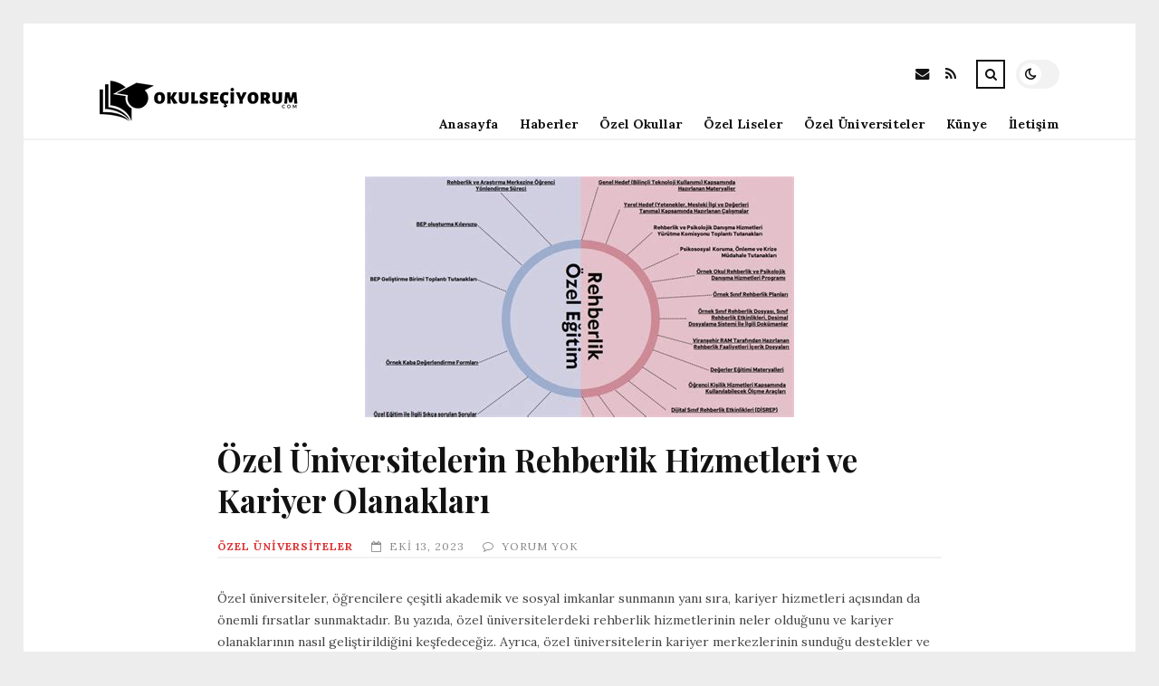

--- FILE ---
content_type: text/html; charset=UTF-8
request_url: https://okulseciyorum.com/ozel-universitelerin-rehberlik-hizmetleri-ve-kariyer-olanaklari.html
body_size: 12015
content:
<!DOCTYPE html>
<html lang="tr">

<head>

	<meta charset="UTF-8" />
	<!-- Mobile Specific Metas -->
	<meta name="viewport" content="width=device-width, initial-scale=1, maximum-scale=5">

	<title>Özel Üniversitelerin Rehberlik Hizmetleri ve Kariyer Olanakları &#8211; okulseciyorum.com | Eğitim Hayatını Kolaylaştır</title>
<meta name='robots' content='max-image-preview:large' />
<link rel='dns-prefetch' href='//fonts.googleapis.com' />
<link rel="alternate" type="application/rss+xml" title="okulseciyorum.com | Eğitim Hayatını Kolaylaştır &raquo; akışı" href="https://okulseciyorum.com/feed" />
<link rel="alternate" type="application/rss+xml" title="okulseciyorum.com | Eğitim Hayatını Kolaylaştır &raquo; yorum akışı" href="https://okulseciyorum.com/comments/feed" />
<link rel="alternate" type="application/rss+xml" title="okulseciyorum.com | Eğitim Hayatını Kolaylaştır &raquo; Özel Üniversitelerin Rehberlik Hizmetleri ve Kariyer Olanakları yorum akışı" href="https://okulseciyorum.com/ozel-universitelerin-rehberlik-hizmetleri-ve-kariyer-olanaklari.html/feed" />
<link rel="alternate" title="oEmbed (JSON)" type="application/json+oembed" href="https://okulseciyorum.com/wp-json/oembed/1.0/embed?url=https%3A%2F%2Fokulseciyorum.com%2Fozel-universitelerin-rehberlik-hizmetleri-ve-kariyer-olanaklari.html" />
<link rel="alternate" title="oEmbed (XML)" type="text/xml+oembed" href="https://okulseciyorum.com/wp-json/oembed/1.0/embed?url=https%3A%2F%2Fokulseciyorum.com%2Fozel-universitelerin-rehberlik-hizmetleri-ve-kariyer-olanaklari.html&#038;format=xml" />
<style id='wp-img-auto-sizes-contain-inline-css' type='text/css'>
img:is([sizes=auto i],[sizes^="auto," i]){contain-intrinsic-size:3000px 1500px}
/*# sourceURL=wp-img-auto-sizes-contain-inline-css */
</style>
<style id='wp-emoji-styles-inline-css' type='text/css'>

	img.wp-smiley, img.emoji {
		display: inline !important;
		border: none !important;
		box-shadow: none !important;
		height: 1em !important;
		width: 1em !important;
		margin: 0 0.07em !important;
		vertical-align: -0.1em !important;
		background: none !important;
		padding: 0 !important;
	}
/*# sourceURL=wp-emoji-styles-inline-css */
</style>
<style id='wp-block-library-inline-css' type='text/css'>
:root{--wp-block-synced-color:#7a00df;--wp-block-synced-color--rgb:122,0,223;--wp-bound-block-color:var(--wp-block-synced-color);--wp-editor-canvas-background:#ddd;--wp-admin-theme-color:#007cba;--wp-admin-theme-color--rgb:0,124,186;--wp-admin-theme-color-darker-10:#006ba1;--wp-admin-theme-color-darker-10--rgb:0,107,160.5;--wp-admin-theme-color-darker-20:#005a87;--wp-admin-theme-color-darker-20--rgb:0,90,135;--wp-admin-border-width-focus:2px}@media (min-resolution:192dpi){:root{--wp-admin-border-width-focus:1.5px}}.wp-element-button{cursor:pointer}:root .has-very-light-gray-background-color{background-color:#eee}:root .has-very-dark-gray-background-color{background-color:#313131}:root .has-very-light-gray-color{color:#eee}:root .has-very-dark-gray-color{color:#313131}:root .has-vivid-green-cyan-to-vivid-cyan-blue-gradient-background{background:linear-gradient(135deg,#00d084,#0693e3)}:root .has-purple-crush-gradient-background{background:linear-gradient(135deg,#34e2e4,#4721fb 50%,#ab1dfe)}:root .has-hazy-dawn-gradient-background{background:linear-gradient(135deg,#faaca8,#dad0ec)}:root .has-subdued-olive-gradient-background{background:linear-gradient(135deg,#fafae1,#67a671)}:root .has-atomic-cream-gradient-background{background:linear-gradient(135deg,#fdd79a,#004a59)}:root .has-nightshade-gradient-background{background:linear-gradient(135deg,#330968,#31cdcf)}:root .has-midnight-gradient-background{background:linear-gradient(135deg,#020381,#2874fc)}:root{--wp--preset--font-size--normal:16px;--wp--preset--font-size--huge:42px}.has-regular-font-size{font-size:1em}.has-larger-font-size{font-size:2.625em}.has-normal-font-size{font-size:var(--wp--preset--font-size--normal)}.has-huge-font-size{font-size:var(--wp--preset--font-size--huge)}.has-text-align-center{text-align:center}.has-text-align-left{text-align:left}.has-text-align-right{text-align:right}.has-fit-text{white-space:nowrap!important}#end-resizable-editor-section{display:none}.aligncenter{clear:both}.items-justified-left{justify-content:flex-start}.items-justified-center{justify-content:center}.items-justified-right{justify-content:flex-end}.items-justified-space-between{justify-content:space-between}.screen-reader-text{border:0;clip-path:inset(50%);height:1px;margin:-1px;overflow:hidden;padding:0;position:absolute;width:1px;word-wrap:normal!important}.screen-reader-text:focus{background-color:#ddd;clip-path:none;color:#444;display:block;font-size:1em;height:auto;left:5px;line-height:normal;padding:15px 23px 14px;text-decoration:none;top:5px;width:auto;z-index:100000}html :where(.has-border-color){border-style:solid}html :where([style*=border-top-color]){border-top-style:solid}html :where([style*=border-right-color]){border-right-style:solid}html :where([style*=border-bottom-color]){border-bottom-style:solid}html :where([style*=border-left-color]){border-left-style:solid}html :where([style*=border-width]){border-style:solid}html :where([style*=border-top-width]){border-top-style:solid}html :where([style*=border-right-width]){border-right-style:solid}html :where([style*=border-bottom-width]){border-bottom-style:solid}html :where([style*=border-left-width]){border-left-style:solid}html :where(img[class*=wp-image-]){height:auto;max-width:100%}:where(figure){margin:0 0 1em}html :where(.is-position-sticky){--wp-admin--admin-bar--position-offset:var(--wp-admin--admin-bar--height,0px)}@media screen and (max-width:600px){html :where(.is-position-sticky){--wp-admin--admin-bar--position-offset:0px}}

/*# sourceURL=wp-block-library-inline-css */
</style><style id='global-styles-inline-css' type='text/css'>
:root{--wp--preset--aspect-ratio--square: 1;--wp--preset--aspect-ratio--4-3: 4/3;--wp--preset--aspect-ratio--3-4: 3/4;--wp--preset--aspect-ratio--3-2: 3/2;--wp--preset--aspect-ratio--2-3: 2/3;--wp--preset--aspect-ratio--16-9: 16/9;--wp--preset--aspect-ratio--9-16: 9/16;--wp--preset--color--black: #000000;--wp--preset--color--cyan-bluish-gray: #abb8c3;--wp--preset--color--white: #ffffff;--wp--preset--color--pale-pink: #f78da7;--wp--preset--color--vivid-red: #cf2e2e;--wp--preset--color--luminous-vivid-orange: #ff6900;--wp--preset--color--luminous-vivid-amber: #fcb900;--wp--preset--color--light-green-cyan: #7bdcb5;--wp--preset--color--vivid-green-cyan: #00d084;--wp--preset--color--pale-cyan-blue: #8ed1fc;--wp--preset--color--vivid-cyan-blue: #0693e3;--wp--preset--color--vivid-purple: #9b51e0;--wp--preset--gradient--vivid-cyan-blue-to-vivid-purple: linear-gradient(135deg,rgb(6,147,227) 0%,rgb(155,81,224) 100%);--wp--preset--gradient--light-green-cyan-to-vivid-green-cyan: linear-gradient(135deg,rgb(122,220,180) 0%,rgb(0,208,130) 100%);--wp--preset--gradient--luminous-vivid-amber-to-luminous-vivid-orange: linear-gradient(135deg,rgb(252,185,0) 0%,rgb(255,105,0) 100%);--wp--preset--gradient--luminous-vivid-orange-to-vivid-red: linear-gradient(135deg,rgb(255,105,0) 0%,rgb(207,46,46) 100%);--wp--preset--gradient--very-light-gray-to-cyan-bluish-gray: linear-gradient(135deg,rgb(238,238,238) 0%,rgb(169,184,195) 100%);--wp--preset--gradient--cool-to-warm-spectrum: linear-gradient(135deg,rgb(74,234,220) 0%,rgb(151,120,209) 20%,rgb(207,42,186) 40%,rgb(238,44,130) 60%,rgb(251,105,98) 80%,rgb(254,248,76) 100%);--wp--preset--gradient--blush-light-purple: linear-gradient(135deg,rgb(255,206,236) 0%,rgb(152,150,240) 100%);--wp--preset--gradient--blush-bordeaux: linear-gradient(135deg,rgb(254,205,165) 0%,rgb(254,45,45) 50%,rgb(107,0,62) 100%);--wp--preset--gradient--luminous-dusk: linear-gradient(135deg,rgb(255,203,112) 0%,rgb(199,81,192) 50%,rgb(65,88,208) 100%);--wp--preset--gradient--pale-ocean: linear-gradient(135deg,rgb(255,245,203) 0%,rgb(182,227,212) 50%,rgb(51,167,181) 100%);--wp--preset--gradient--electric-grass: linear-gradient(135deg,rgb(202,248,128) 0%,rgb(113,206,126) 100%);--wp--preset--gradient--midnight: linear-gradient(135deg,rgb(2,3,129) 0%,rgb(40,116,252) 100%);--wp--preset--font-size--small: 13px;--wp--preset--font-size--medium: 20px;--wp--preset--font-size--large: 36px;--wp--preset--font-size--x-large: 42px;--wp--preset--spacing--20: 0.44rem;--wp--preset--spacing--30: 0.67rem;--wp--preset--spacing--40: 1rem;--wp--preset--spacing--50: 1.5rem;--wp--preset--spacing--60: 2.25rem;--wp--preset--spacing--70: 3.38rem;--wp--preset--spacing--80: 5.06rem;--wp--preset--shadow--natural: 6px 6px 9px rgba(0, 0, 0, 0.2);--wp--preset--shadow--deep: 12px 12px 50px rgba(0, 0, 0, 0.4);--wp--preset--shadow--sharp: 6px 6px 0px rgba(0, 0, 0, 0.2);--wp--preset--shadow--outlined: 6px 6px 0px -3px rgb(255, 255, 255), 6px 6px rgb(0, 0, 0);--wp--preset--shadow--crisp: 6px 6px 0px rgb(0, 0, 0);}:where(.is-layout-flex){gap: 0.5em;}:where(.is-layout-grid){gap: 0.5em;}body .is-layout-flex{display: flex;}.is-layout-flex{flex-wrap: wrap;align-items: center;}.is-layout-flex > :is(*, div){margin: 0;}body .is-layout-grid{display: grid;}.is-layout-grid > :is(*, div){margin: 0;}:where(.wp-block-columns.is-layout-flex){gap: 2em;}:where(.wp-block-columns.is-layout-grid){gap: 2em;}:where(.wp-block-post-template.is-layout-flex){gap: 1.25em;}:where(.wp-block-post-template.is-layout-grid){gap: 1.25em;}.has-black-color{color: var(--wp--preset--color--black) !important;}.has-cyan-bluish-gray-color{color: var(--wp--preset--color--cyan-bluish-gray) !important;}.has-white-color{color: var(--wp--preset--color--white) !important;}.has-pale-pink-color{color: var(--wp--preset--color--pale-pink) !important;}.has-vivid-red-color{color: var(--wp--preset--color--vivid-red) !important;}.has-luminous-vivid-orange-color{color: var(--wp--preset--color--luminous-vivid-orange) !important;}.has-luminous-vivid-amber-color{color: var(--wp--preset--color--luminous-vivid-amber) !important;}.has-light-green-cyan-color{color: var(--wp--preset--color--light-green-cyan) !important;}.has-vivid-green-cyan-color{color: var(--wp--preset--color--vivid-green-cyan) !important;}.has-pale-cyan-blue-color{color: var(--wp--preset--color--pale-cyan-blue) !important;}.has-vivid-cyan-blue-color{color: var(--wp--preset--color--vivid-cyan-blue) !important;}.has-vivid-purple-color{color: var(--wp--preset--color--vivid-purple) !important;}.has-black-background-color{background-color: var(--wp--preset--color--black) !important;}.has-cyan-bluish-gray-background-color{background-color: var(--wp--preset--color--cyan-bluish-gray) !important;}.has-white-background-color{background-color: var(--wp--preset--color--white) !important;}.has-pale-pink-background-color{background-color: var(--wp--preset--color--pale-pink) !important;}.has-vivid-red-background-color{background-color: var(--wp--preset--color--vivid-red) !important;}.has-luminous-vivid-orange-background-color{background-color: var(--wp--preset--color--luminous-vivid-orange) !important;}.has-luminous-vivid-amber-background-color{background-color: var(--wp--preset--color--luminous-vivid-amber) !important;}.has-light-green-cyan-background-color{background-color: var(--wp--preset--color--light-green-cyan) !important;}.has-vivid-green-cyan-background-color{background-color: var(--wp--preset--color--vivid-green-cyan) !important;}.has-pale-cyan-blue-background-color{background-color: var(--wp--preset--color--pale-cyan-blue) !important;}.has-vivid-cyan-blue-background-color{background-color: var(--wp--preset--color--vivid-cyan-blue) !important;}.has-vivid-purple-background-color{background-color: var(--wp--preset--color--vivid-purple) !important;}.has-black-border-color{border-color: var(--wp--preset--color--black) !important;}.has-cyan-bluish-gray-border-color{border-color: var(--wp--preset--color--cyan-bluish-gray) !important;}.has-white-border-color{border-color: var(--wp--preset--color--white) !important;}.has-pale-pink-border-color{border-color: var(--wp--preset--color--pale-pink) !important;}.has-vivid-red-border-color{border-color: var(--wp--preset--color--vivid-red) !important;}.has-luminous-vivid-orange-border-color{border-color: var(--wp--preset--color--luminous-vivid-orange) !important;}.has-luminous-vivid-amber-border-color{border-color: var(--wp--preset--color--luminous-vivid-amber) !important;}.has-light-green-cyan-border-color{border-color: var(--wp--preset--color--light-green-cyan) !important;}.has-vivid-green-cyan-border-color{border-color: var(--wp--preset--color--vivid-green-cyan) !important;}.has-pale-cyan-blue-border-color{border-color: var(--wp--preset--color--pale-cyan-blue) !important;}.has-vivid-cyan-blue-border-color{border-color: var(--wp--preset--color--vivid-cyan-blue) !important;}.has-vivid-purple-border-color{border-color: var(--wp--preset--color--vivid-purple) !important;}.has-vivid-cyan-blue-to-vivid-purple-gradient-background{background: var(--wp--preset--gradient--vivid-cyan-blue-to-vivid-purple) !important;}.has-light-green-cyan-to-vivid-green-cyan-gradient-background{background: var(--wp--preset--gradient--light-green-cyan-to-vivid-green-cyan) !important;}.has-luminous-vivid-amber-to-luminous-vivid-orange-gradient-background{background: var(--wp--preset--gradient--luminous-vivid-amber-to-luminous-vivid-orange) !important;}.has-luminous-vivid-orange-to-vivid-red-gradient-background{background: var(--wp--preset--gradient--luminous-vivid-orange-to-vivid-red) !important;}.has-very-light-gray-to-cyan-bluish-gray-gradient-background{background: var(--wp--preset--gradient--very-light-gray-to-cyan-bluish-gray) !important;}.has-cool-to-warm-spectrum-gradient-background{background: var(--wp--preset--gradient--cool-to-warm-spectrum) !important;}.has-blush-light-purple-gradient-background{background: var(--wp--preset--gradient--blush-light-purple) !important;}.has-blush-bordeaux-gradient-background{background: var(--wp--preset--gradient--blush-bordeaux) !important;}.has-luminous-dusk-gradient-background{background: var(--wp--preset--gradient--luminous-dusk) !important;}.has-pale-ocean-gradient-background{background: var(--wp--preset--gradient--pale-ocean) !important;}.has-electric-grass-gradient-background{background: var(--wp--preset--gradient--electric-grass) !important;}.has-midnight-gradient-background{background: var(--wp--preset--gradient--midnight) !important;}.has-small-font-size{font-size: var(--wp--preset--font-size--small) !important;}.has-medium-font-size{font-size: var(--wp--preset--font-size--medium) !important;}.has-large-font-size{font-size: var(--wp--preset--font-size--large) !important;}.has-x-large-font-size{font-size: var(--wp--preset--font-size--x-large) !important;}
/*# sourceURL=global-styles-inline-css */
</style>

<style id='classic-theme-styles-inline-css' type='text/css'>
/*! This file is auto-generated */
.wp-block-button__link{color:#fff;background-color:#32373c;border-radius:9999px;box-shadow:none;text-decoration:none;padding:calc(.667em + 2px) calc(1.333em + 2px);font-size:1.125em}.wp-block-file__button{background:#32373c;color:#fff;text-decoration:none}
/*# sourceURL=/wp-includes/css/classic-themes.min.css */
</style>
<link rel='stylesheet' id='font-awesome-css' href='https://okulseciyorum.com/wp-content/themes/tulip/css/font-awesome.min.css?ver=4.7.0' type='text/css' media='all' />
<link rel='stylesheet' id='owl-carousel-css' href='https://okulseciyorum.com/wp-content/themes/tulip/css/owl.carousel.min.css?ver=2.3.4' type='text/css' media='all' />
<link rel='stylesheet' id='tulip-google-fonts-css' href='https://fonts.googleapis.com/css2?family=Lora:ital,wght@0,400;0,700;1,400;1,700&#038;family=Playfair+Display:ital,wght@0,400;0,700;1,400;1,700&#038;display=swap' type='text/css' media='all' />
<link rel='stylesheet' id='tulip-style-css' href='https://okulseciyorum.com/wp-content/themes/tulip/style.css?ver=6.9' type='text/css' media='all' />
<style id='tulip-style-inline-css' type='text/css'>

	:root {
		--fl-body-font-size: 14px;
		--fl-body-font: "Lora", "Times New Roman", serif;
		--fl-headings-font: "Playfair Display", "Times New Roman", serif;
		--fl-headings-font-weight: 700;

	    --fl-accent-color: #dd3333;
	    --fl-body-background: #ededed;
	    --fl-blog-background: #ffffff;
	    --fl-body-color: #444444;
	    --fl-headings-color: #121212;
	    --fl-meta-color: #888888;
	    --fl-button-background: #121212;
	    --fl-box-background: #f5f5f5;
	    --fl-box-color: #121212;

	    --fl-header-background: #ffffff;
	    --fl-header-color: #121212;
	    --fl-submenu-background: #ffffff;
	    --fl-submenu-color: #121212;

		--fl-footer-background: #f5f5f5;
		--fl-footer-color: #444444;
		--fl-footer-headings-color: #121212;
		--fl-copyright-background: #121212;
		--fl-copyright-color: #ffffff;

	    --fl-input-background: #ffffff;

	    --fl-widgets-border-color: rgba(128,128,128,0.1);		    
	    --fl-footer-widgets-border-color: rgba(128,128,128,0.1);		    

	    --fl-overlay-background: rgba(255,255,255,0.7);
	    --fl-overlay-background-hover: rgba(255,255,255,0.95);
	}

	
		[data-theme="dark"] {
		    --fl-body-background: #121212;
		    --fl-blog-background: #1e1e1e;
		    --fl-body-color: #aaaaaa;
		    --fl-headings-color: #ffffff;
		    --fl-meta-color: #777777;		    
		    --fl-button-background: #2c2c2c;
		    --fl-box-background: #222222;
		    --fl-box-color: #ffffff;

		    --fl-header-background: #1e1e1e;
		    --fl-header-color: #ffffff;
		    --fl-submenu-background: #222222;
		    --fl-submenu-color: #ffffff;

		    --fl-footer-background: #222222;
			--fl-footer-color: #aaaaaa;
			--fl-footer-headings-color: #ffffff;
			--fl-copyright-background: #2c2c2c;
			--fl-copyright-color: #ffffff;

		    --fl-input-background: #121212;

		    --fl-widgets-border-color: #252525;
		    --fl-footer-widgets-border-color: #333333;

		    --fl-overlay-background: rgba(30,30,30,0.7);
		    --fl-overlay-background-hover: rgba(30,30,30,0.95);
		}
	
/*# sourceURL=tulip-style-inline-css */
</style>
<script type="text/javascript" src="https://okulseciyorum.com/wp-includes/js/jquery/jquery.min.js?ver=3.7.1" id="jquery-core-js"></script>
<script type="text/javascript" src="https://okulseciyorum.com/wp-includes/js/jquery/jquery-migrate.min.js?ver=3.4.1" id="jquery-migrate-js"></script>
<link rel="https://api.w.org/" href="https://okulseciyorum.com/wp-json/" /><link rel="alternate" title="JSON" type="application/json" href="https://okulseciyorum.com/wp-json/wp/v2/posts/36211" /><link rel="EditURI" type="application/rsd+xml" title="RSD" href="https://okulseciyorum.com/xmlrpc.php?rsd" />
<meta name="generator" content="WordPress 6.9" />
<link rel="canonical" href="https://okulseciyorum.com/ozel-universitelerin-rehberlik-hizmetleri-ve-kariyer-olanaklari.html" />
<link rel='shortlink' href='https://okulseciyorum.com/?p=36211' />
        <script type="text/javascript">
            const userPrefersDark = window.matchMedia && window.matchMedia('(prefers-color-scheme: dark)').matches;
            if ( document.cookie.indexOf('tulip_color_theme=dark') > -1 || (userPrefersDark && document.cookie.indexOf('tulip_color_theme=light') === -1) ) {
                document.documentElement.setAttribute('data-theme', 'dark');
                document.addEventListener("DOMContentLoaded", function() {
                    document.getElementById('fl-darkmode').checked = true;
                });
            }
        </script>
        <link rel="icon" href="https://okulseciyorum.com/wp-content/uploads/2022/09/cropped-1024px-Round_Landmark_School_Icon_-_Transparent.svg_-32x32.png" sizes="32x32" />
<link rel="icon" href="https://okulseciyorum.com/wp-content/uploads/2022/09/cropped-1024px-Round_Landmark_School_Icon_-_Transparent.svg_-192x192.png" sizes="192x192" />
<link rel="apple-touch-icon" href="https://okulseciyorum.com/wp-content/uploads/2022/09/cropped-1024px-Round_Landmark_School_Icon_-_Transparent.svg_-180x180.png" />
<meta name="msapplication-TileImage" content="https://okulseciyorum.com/wp-content/uploads/2022/09/cropped-1024px-Round_Landmark_School_Icon_-_Transparent.svg_-270x270.png" />

</head>
<body class="wp-singular post-template-default single single-post postid-36211 single-format-standard wp-embed-responsive wp-theme-tulip">

	
	<div id="fl-blog-container">
		
		<!-- Header -->
		<header id="fl-header">
			<div class="fl-flex fl-container">
			    <div id="fl-logo">
				    				        <a href='https://okulseciyorum.com/' title='okulseciyorum.com | Eğitim Hayatını Kolaylaştır' rel='home'>

				        	<img class="light-logo" src="https://okulseciyorum.com/wp-content/uploads/2022/08/okulseciyorumlogo2.png" alt="okulseciyorum.com | Eğitim Hayatını Kolaylaştır" width="221" height="60"><img class="dark-logo" src="https://okulseciyorum.com/wp-content/uploads/2022/08/okulseciyorumlogo2-kopya.png" alt="okulseciyorum.com | Eğitim Hayatını Kolaylaştır" width="221" height="60">				        </a>
									</div>
				<div id="fl-navigation" class="fl-flex">
					<div id="fl-top-bar">

												    <label class="fl-theme-switch" for="fl-darkmode">
						        <input type="checkbox" id="fl-darkmode">
						        <div class="slider"></div>
							</label>
							
							<div class="search">
								<div class="search-icon">
									<i class="fa fa-search"></i>
									<i class="fa fa-times"></i>
								</div>
								<form role="search" method="get" class="searchform" action="https://okulseciyorum.com/">
    <input class="search-input" type="text" value="" placeholder="Arama yap..." name="s" />
</form>							</div>
						<div class="social-icons">













  
    <a href="mailto:bsiteler4@gmail.com" target="_blank"><i class="fa fa-envelope"></i><span>E-mail</span></a>

  
    <a href="https://okulseciyorum.com/feed" target="_blank"><i class="fa fa-rss"></i><span>RSS</span></a>

</div>					</div>
					<div id="fl-header-menu">						
						<div class="menu-ana-menu-container"><ul id="menu-ana-menu" class="menu"><li id="menu-item-36187" class="menu-item menu-item-type-custom menu-item-object-custom menu-item-home menu-item-36187"><a href="https://okulseciyorum.com">Anasayfa</a></li>
<li id="menu-item-2940" class="menu-item menu-item-type-taxonomy menu-item-object-category menu-item-2940"><a href="https://okulseciyorum.com/kategori/haberler">Haberler</a></li>
<li id="menu-item-2943" class="menu-item menu-item-type-taxonomy menu-item-object-category menu-item-2943"><a href="https://okulseciyorum.com/kategori/ozel-okullar">Özel Okullar</a></li>
<li id="menu-item-2944" class="menu-item menu-item-type-taxonomy menu-item-object-category menu-item-2944"><a href="https://okulseciyorum.com/kategori/ozel-liseler">Özel Liseler</a></li>
<li id="menu-item-2945" class="menu-item menu-item-type-taxonomy menu-item-object-category current-post-ancestor current-menu-parent current-post-parent menu-item-2945"><a href="https://okulseciyorum.com/kategori/ozel-universiteler">Özel Üniversiteler</a></li>
<li id="menu-item-36178" class="menu-item menu-item-type-post_type menu-item-object-page menu-item-36178"><a href="https://okulseciyorum.com/kunye">Künye</a></li>
<li id="menu-item-36179" class="menu-item menu-item-type-post_type menu-item-object-page menu-item-36179"><a href="https://okulseciyorum.com/iletisim">İletişim</a></li>
</ul></div>						
					</div>
				</div>
				<div id="fl-mobile-menu">
					<span>
						Menu						<i class="fa fa-navicon fa-lg"></i>
					</span>
				</div>
			</div>
		</header>
<div id="fl-content" class="fl-flex fl-container">
	<div id="fl-blogposts" class="fl-full-width">

		
		<article id="post-36211" class="fl-article post-36211 post type-post status-publish format-standard has-post-thumbnail hentry category-ozel-universiteler">
            <div class="fl-picture"><img width="474" height="266" src="https://okulseciyorum.com/wp-content/uploads/2023/10/1697200211.jpg" class="attachment-tulip_full_thumb size-tulip_full_thumb wp-post-image" alt="Özel Üniversitelerin Rehberlik Hizmetleri ve Kariyer Olanakları" decoding="async" fetchpriority="high" srcset="https://okulseciyorum.com/wp-content/uploads/2023/10/1697200211.jpg 474w, https://okulseciyorum.com/wp-content/uploads/2023/10/1697200211-300x168.jpg 300w" sizes="(max-width: 474px) 100vw, 474px" /></div>            <div class="fl-post-header">
                <h1 class="title">Özel Üniversitelerin Rehberlik Hizmetleri ve Kariyer Olanakları</h1>

                <span class="fl-meta category"><a href="https://okulseciyorum.com/kategori/ozel-universiteler" rel="category tag">Özel Üniversiteler</a></span>

                
                                <span class="fl-meta"><i class="fa fa-calendar-o"></i>Eki 13, 2023</span>
                
                                        <span class="fl-meta"><i class="fa fa-comment-o"></i><a href="https://okulseciyorum.com/ozel-universitelerin-rehberlik-hizmetleri-ve-kariyer-olanaklari.html#respond">Yorum Yok</a></span>
                                </div>

            <div class="fl-post-content clearfix">               
                <p>Özel üniversiteler, öğrencilere çeşitli akademik ve sosyal imkanlar sunmanın yanı sıra, kariyer hizmetleri açısından da önemli fırsatlar sunmaktadır. Bu yazıda, özel üniversitelerdeki rehberlik hizmetlerinin neler olduğunu ve kariyer olanaklarının nasıl geliştirildiğini keşfedeceğiz. Ayrıca, özel üniversitelerin kariyer merkezlerinin sunduğu destekler ve avantajlardan bahsedeceğiz. Öğrencilerin mezuniyet sonrası iş hayatına en iyi şekilde hazırlanmaları ve başarılı bir kariyere sahip olmaları için bu hizmetlerin ne kadar önemli olduğunu göreceğiz.</p>
<h2>Özel üniversitelerdeki rehberlik hizmetleri nelerdir?</h2>
<p><strong>Özel Üniversitelerdeki Rehberlik Hizmetleri Nelerdir?</strong></p>
<p>Özel üniversitelerdeki rehberlik hizmetleri, öğrencilerin akademik, psikolojik, ve kariyer gelişimlerine destek olmayı amaçlayan bir dizi hizmet sunmaktadır. Bu hizmetler, öğrencilerin üniversite yaşamlarını daha verimli ve başarılı geçirebilmelerini sağlamaktadır.</p>
<p>Birinci <strong>rehberlik hizmeti</strong>, öğrencilere akademik destek sağlamaktır. Bu hizmet kapsamında, öğrencilerin ders seçimi ve program planlaması konularında danışmanlık alabilirler. Ayrıca, öğrencilere öğrenme ve sınav stratejileri konusunda rehberlik yapılır.</p>
<p>İkinci <strong>rehberlik hizmeti</strong>, öğrencilerin psikolojik ihtiyaçlarını karşılamaya yöneliktir. Üniversite hayatı, birçok öğrenci için stresli ve zorlu olabilir. Bu nedenle, öğrencilerin stres yönetimi, motivasyon, kaygı gibi psikolojik konularda destek alabilme imkanı sunulmaktadır. Rehberlik birimleri, konunun uzmanı olan psikolojik danışmanlarla işbirliği yaparak öğrencilere gerekli desteği sağlar.</p>
<p>Üçüncü <strong>rehberlik hizmeti</strong> ise kariyer planlaması ve iş bulma sürecine yardımcı olmaktır. Bu hizmet kapsamında, öğrencilere meslek seçimi, staj imkanları, iş başvurusu teknikleri gibi konularda danışmanlık hizmeti verilir. Ayrıca, kariyer merkezlerinde düzenlenen iş fuarları ve etkinlikler sayesinde öğrencilerin iş dünyasıyla bağlantı kurmaları sağlanır.</p>
<p>Özetle, özel üniversitelerdeki rehberlik hizmetleri, öğrencilerin akademik, psikolojik ve kariyer gelişimlerini desteklemektedir. Bu hizmetler sayesinde öğrenciler, üniversite hayatlarını daha iyi yönetebilir ve gelecekteki kariyerleri için doğru adımlar atabilirler.</p>
<h2>Özel üniversitelerde kariyer olanakları nasıl geliştirilir?</h2>
<p>Özel üniversitelerde kariyer olanakları, öğrencilerin mezuniyet sonrası iş bulma sürecini kolaylaştırmak amacıyla sağlanan desteklerdir. Bu destekler, rehberlik hizmetleri, kariyer merkezleri ve diğer kaynaklar vasıtasıyla sunulmaktadır.</p>
<p><strong>Rehberlik Hizmetleri:</strong> Özel üniversitelerde rehberlik hizmetleri, öğrencilerin kariyer planlamasına yönelik destek sağlar. Kariyer danışmanları, öğrencilerin yeteneklerini ve ilgi alanlarını değerlendirerek, onlara doğru meslek seçimi konusunda rehberlik yapar. Ayrıca, CV hazırlama, mülakat teknikleri ve iş arama stratejileri gibi konularda da destek sunarlar.</p>
<p><strong>Kariyer Merkezleri:</strong> Özel üniversitelerde kariyer merkezleri, öğrencilere iş arama sürecinde gerekli olan becerileri geliştirme imkanı sağlar. Bu merkezlerde düzenlenen seminerler, workshoplar ve etkinlikler sayesinde öğrenciler, iş dünyasını daha iyi tanıma fırsatı bulur ve iş arama becerilerini geliştirir. Ayrıca, staj ve part-time iş gibi kariyer fırsatları da bu merkezler aracılığıyla sunulur.</p>
<p><strong>Diğer Kaynaklar:</strong> Özel üniversiteler, öğrencilerin kariyer olanaklarını artırmak için çeşitli kaynaklar sunar. Bu kaynaklar arasında iş ilanları, staj imkanları, kariyer fuarları ve networking etkinlikleri yer alır. Öğrenciler bu kaynaklardan yararlanarak, mezuniyet sonrası iş bulma sürecini kolaylaştırabilir ve kariyerlerini hızla geliştirebilirler.</p>
<ul>
<li>Rehberlik hizmetleri</li>
<li>Kariyer merkezleri</li>
<li>Diğer kaynaklar</li>
</ul>
<table>
<tr>
<th>Rehberlik Hizmetleri</th>
<th>Kariyer Merkezleri</th>
<th>Diğer Kaynaklar</th>
</tr>
<tr>
<td>Öğrencilerin kariyer planlamasında rehberlik yapar</td>
<td>İş arama becerilerini geliştirme imkanı sağlar</td>
<td>İş ilanları, staj imkanları ve networking etkinlikleri sunar</td>
</tr>
<tr>
<td>CV hazırlama ve mülakat teknikleri gibi konularda destek sağlar</td>
<td>Kariyer fuarları ve workshoplar düzenler</td>
<td>Mezuniyet sonrası iş bulma sürecini kolaylaştırır</td>
</tr>
</table>
<h2>Özel üniversitelerin kariyer merkezleri ne gibi destekler sağlar?</h2>
<p>Özel üniversitelerin kariyer merkezleri, öğrencilere kariyer planlaması, iş arama süreci ve mesleki gelişim konularında destek sağlar. Bu merkezler, öğrencilere kariyer danışmanlığı, staj ve iş imkanları, eğitim programları, seminerler ve etkinlikler gibi birçok hizmet sunar.</p>
<p>Birincil olarak, özel üniversitelerin kariyer merkezleri öğrencilere kariyer planlaması konusunda rehberlik sağlar. Öğrencilerin yeteneklerini ve ilgi alanlarını belirlemelerine yardımcı olur. Kariyer merkezleri, öğrencilerin hedeflerini tanımlamalarına ve kariyer yollarını planlamalarına yardımcı olan uzman danışmanlar ile çalışır.</p>
<p>İkincil olarak, kariyer merkezleri öğrencilere iş arama sürecinde destek sağlar. Staj ve iş imkanları hakkında bilgi verir, CV hazırlama ve mülakat teknikleri konusunda rehberlik yapar. Öğrencileri iş dünyasına hazırlamak için iş arama stratejileri ve ağ oluşturma konusunda eğitimler düzenler.</p>
<h2>Sık Sorulan Sorular</h2>
<p><strong>Özel üniversitelerdeki rehberlik hizmetleri nelerdir?</strong></p>
<p>Özel üniversitelerde rehberlik hizmetleri, öğrencilere akademik, mesleki ve kişisel yönlendirmeler sunarak kariyer planlamalarına destek olur. Öğrencilerin eğitimleri boyunca yaşadıkları sorunlara çözüm bulmak, staj ve iş imkanları ile ilgili yönlendirme yapmak gibi rolleri vardır.</p>
<p><strong>Özel üniversitelerde kariyer olanakları nasıl geliştirilir?</strong></p>
<p>Özel üniversitelerde kariyer olanakları, mezunlar için iş imkanlarının artırılması, staj programlarının çeşitlendirilmesi, girişimcilik eğitimleri ve destekleri gibi yöntemlerle geliştirilebilir. Ayrıca iş dünyası ile işbirliği yapılarak öğrencilere daha fazla iş deneyimi sağlanması da kariyer olanaklarını artırabilir.</p>
<p><strong>Özel üniversitelerin kariyer merkezleri ne gibi destekler sağlar?</strong></p>
<p>Özel üniversitelerin kariyer merkezleri, öğrencilere staj programları, iş bulma olanakları, kariyer rehberliği, işyeri eğitimleri, kariyer etkinlikleri gibi konularda destek sağlar. Ayrıca mezunların iş bulma süreçlerini takip ederek onlara rehberlik yapar ve iş dünyası ile bağlantılarını güçlendirir.</p>
<p><strong>Özel üniversitelerdeki staj imkanları nelerdir?</strong></p>
<p>Özel üniversitelerdeki staj imkanları, öğrencilere farklı sektörlerde iş deneyimi kazanma fırsatı sunar. Bölüm bazında staj programları düzenlenir ve öğrenciler, staj yapabilecekleri şirketler veya kurumlar ile yönlendirilir. Staj imkanları genellikle öğrencilerin mezun oldukları alanda çalışma deneyimi kazanmalarını sağlar.</p>
<p><strong>Özel üniversitelerdeki mezun iş imkanları nasıl artırılır?</strong></p>
<p>Özel üniversitelerde mezun iş imkanları, üniversitelerin iş dünyası ile olan ilişkilerini güçlendirmeleri ve öğrencilerin mezun olmadan önce iş deneyimi kazanmalarını sağlamalarıyla artırılabilir. Bunun için işyeri eğitimleri, staj programları, kariyer etkinlikleri ve mezun takip sistemleri gibi önemli adımlar atılabilir.</p>
<p><strong>Özel üniversitelerdeki girişimcilik eğitimleri nasıl desteklenir?</strong></p>
<p>Özel üniversitelerdeki girişimcilik eğitimleri, kariyer merkezleri ve girişimcilik kulüpleri gibi birimler tarafından desteklenir. Girişimcilik eğitimleri, iş fikri geliştirme, iş planı oluşturma, pazar araştırması gibi konuları içerir. Ayrıca öğrencilere mentorluk programları ve girişimcilik yarışmaları gibi fırsatlar sunulabilir.</p>
<p><strong>Özel üniversitelerdeki yönlendirme programları nasıl işler?</strong></p>
<p>Özel üniversitelerdeki yönlendirme programları, öğrencilerin kariyer planlarına destek olmak amacıyla rehberlik birimleri tarafından yürütülür. Öğrenciler, akademik danışmanlar veya kariyer danışmanları ile bireysel görüşmeler yaparak kariyer hedeflerini belirler ve bu hedeflere ulaşmak için adımlar atarlar. Yönlendirme programları, öğrencilerin potansiyellerini keşfetmelerine yardımcı olur ve onları doğru kariyer yoluna yönlendirir.</p>
<pre><script type="application/ld+json">
						{
                          "@context": "https://schema.org",
                          "@type": "FAQPage",
                          "mainEntity": [{
                              "@type": "Question",
                              "name": "Özel üniversitelerdeki rehberlik hizmetleri nelerdir?",
                              "acceptedAnswer": {
                                "@type": "Answer",
                                "text": "Özel üniversitelerde rehberlik hizmetleri, öğrencilere akademik, mesleki ve kişisel yönlendirmeler sunarak kariyer planlamalarına destek olur. Öğrencilerin eğitimleri boyunca yaşadıkları sorunlara çözüm bulmak, staj ve iş imkanları ile ilgili yönlendirme yapmak gibi rolleri vardır."
                              }
                            },{
                              "@type": "Question",
                              "name": "Özel üniversitelerde kariyer olanakları nasıl geliştirilir?",
                              "acceptedAnswer": {
                                "@type": "Answer",
                                "text": "Özel üniversitelerde kariyer olanakları, mezunlar için iş imkanlarının artırılması, staj programlarının çeşitlendirilmesi, girişimcilik eğitimleri ve destekleri gibi yöntemlerle geliştirilebilir. Ayrıca iş dünyası ile işbirliği yapılarak öğrencilere daha fazla iş deneyimi sağlanması da kariyer olanaklarını artırabilir."
                              }
                            },{
                              "@type": "Question",
                              "name": "Özel üniversitelerin kariyer merkezleri ne gibi destekler sağlar?",
                              "acceptedAnswer": {
                                "@type": "Answer",
                                "text": "Özel üniversitelerin kariyer merkezleri, öğrencilere staj programları, iş bulma olanakları, kariyer rehberliği, işyeri eğitimleri, kariyer etkinlikleri gibi konularda destek sağlar. Ayrıca mezunların iş bulma süreçlerini takip ederek onlara rehberlik yapar ve iş dünyası ile bağlantılarını güçlendirir."
                              }
                            },{
                              "@type": "Question",
                              "name": "Özel üniversitelerdeki staj imkanları nelerdir?",
                              "acceptedAnswer": {
                                "@type": "Answer",
                                "text": "Özel üniversitelerdeki staj imkanları, öğrencilere farklı sektörlerde iş deneyimi kazanma fırsatı sunar. Bölüm bazında staj programları düzenlenir ve öğrenciler, staj yapabilecekleri şirketler veya kurumlar ile yönlendirilir. Staj imkanları genellikle öğrencilerin mezun oldukları alanda çalışma deneyimi kazanmalarını sağlar."
                              }
                            },{
                              "@type": "Question",
                              "name": "Özel üniversitelerdeki mezun iş imkanları nasıl artırılır?",
                              "acceptedAnswer": {
                                "@type": "Answer",
                                "text": "Özel üniversitelerde mezun iş imkanları, üniversitelerin iş dünyası ile olan ilişkilerini güçlendirmeleri ve öğrencilerin mezun olmadan önce iş deneyimi kazanmalarını sağlamalarıyla artırılabilir. Bunun için işyeri eğitimleri, staj programları, kariyer etkinlikleri ve mezun takip sistemleri gibi önemli adımlar atılabilir."
                              }
                            },{
                              "@type": "Question",
                              "name": "Özel üniversitelerdeki girişimcilik eğitimleri nasıl desteklenir?",
                              "acceptedAnswer": {
                                "@type": "Answer",
                                "text": "Özel üniversitelerdeki girişimcilik eğitimleri, kariyer merkezleri ve girişimcilik kulüpleri gibi birimler tarafından desteklenir. Girişimcilik eğitimleri, iş fikri geliştirme, iş planı oluşturma, pazar araştırması gibi konuları içerir. Ayrıca öğrencilere mentorluk programları ve girişimcilik yarışmaları gibi fırsatlar sunulabilir."
                              }
                            },{
                              "@type": "Question",
                              "name": "Özel üniversitelerdeki yönlendirme programları nasıl işler?",
                              "acceptedAnswer": {
                                "@type": "Answer",
                                "text": "Özel üniversitelerdeki yönlendirme programları, öğrencilerin kariyer planlarına destek olmak amacıyla rehberlik birimleri tarafından yürütülür. Öğrenciler, akademik danışmanlar veya kariyer danışmanları ile bireysel görüşmeler yaparak kariyer hedeflerini belirler ve bu hedeflere ulaşmak için adımlar atarlar. Yönlendirme programları, öğrencilerin potansiyellerini keşfetmelerine yardımcı olur ve onları doğru kariyer yoluna yönlendirir."
                              }
                            }]
                        }
                        </script></pre>
            </div>

            <div class="fl-article-footer fl-flex">
                <div class="fl-sharing">
    <span class="fl-meta">Paylaş</span>
    <a href="https://www.facebook.com/sharer.php?u=https://okulseciyorum.com/ozel-universitelerin-rehberlik-hizmetleri-ve-kariyer-olanaklari.html" title="Share on Facebook" target="_blank" rel="noreferrer">
        <i class="fa fa-facebook"></i>
        <span>Share on Facebook</span>
    </a>
    <a href="https://www.twitter.com/share?url=&text=%C3%96zel+%C3%9Cniversitelerin+Rehberlik+Hizmetleri+ve+Kariyer+Olanaklar%C4%B1-https://okulseciyorum.com/ozel-universitelerin-rehberlik-hizmetleri-ve-kariyer-olanaklari.html" title="Tweet This!" target="_blank" rel="noreferrer">
        <i class="fa fa-twitter"></i>
        <span>Tweet This!</span>
    </a>
    <a href="https://www.linkedin.com/sharing/share-offsite/?url=https://okulseciyorum.com/ozel-universitelerin-rehberlik-hizmetleri-ve-kariyer-olanaklari.html" title="Share on LinkedIn" target="_blank" rel="noreferrer">
        <i class="fa fa-linkedin"></i>
        <span>Share on LinkedIn</span>
    </a>
    <a href="https://pinterest.com/pin/create/button/?url=https://okulseciyorum.com/ozel-universitelerin-rehberlik-hizmetleri-ve-kariyer-olanaklari.html&amp;media=https://okulseciyorum.com/wp-content/uploads/2023/10/1697200211.jpg" title="Pin this!" target="_blank" rel="noreferrer">
        <i class="fa fa-pinterest-p"></i>
        <span>Pin this!</span>
    </a>
</div>
            </div>

        </article>



		
			<!-- About Author -->
							<div id="fl-prev-next" class="fl-flex">
										<div class="prev item fl-flex">
						<div class="fl-picture"><a href="https://okulseciyorum.com/ozel-okul-kayit-sureci-ve-ihtiyaclar-listesi.html" rel="prev"><img width="150" height="150" src="https://okulseciyorum.com/wp-content/uploads/2023/09/1695477070-150x150.jpg" class="attachment-thumbnail size-thumbnail wp-post-image" alt="Özel Okul Kayıt Süreci ve İhtiyaçlar Listesi" decoding="async" loading="lazy" /></a></div>						<div class="content">
							<span class="fl-meta">Önceki Yazı</span>
							<h4 class="title"><a href="https://okulseciyorum.com/ozel-okul-kayit-sureci-ve-ihtiyaclar-listesi.html" rel="prev">Özel Okul Kayıt Süreci ve İhtiyaçlar Listesi</a></h4>
						</div>
					</div>
										
					<div class="next item fl-flex">
						<div class="fl-picture"><a href="https://okulseciyorum.com/ozel-universite-tercihi-yaparken-nelere-dikkat-edilmeli.html" rel="next"><img width="150" height="150" src="https://okulseciyorum.com/wp-content/uploads/2023/10/1697200216-150x150.jpg" class="attachment-thumbnail size-thumbnail wp-post-image" alt="Özel Üniversite Tercihi Yaparken Nelere Dikkat Edilmeli?" decoding="async" loading="lazy" /></a></div>						<div class="content">
							<span class="fl-meta">Sonraki Yazı</span>
							<h4 class="title"><a href="https://okulseciyorum.com/ozel-universite-tercihi-yaparken-nelere-dikkat-edilmeli.html" rel="next">Özel Üniversite Tercihi Yaparken Nelere Dikkat Edilmeli?</a></h4>
						</div>
					</div>
									</div>
			
					<div id="fl-related" class="fl-flex">
						<h4 class="fl-widget-title">Hoşunuza Gidebilecek içerikler</h4>
												<div class="item fl-flex">
											                        <div class="fl-picture">
			                            <a href="https://okulseciyorum.com/ozel-universite-seciminde-dikkat-edilmesi-gerekenler.html">
			                            	Özel Üniversite Seçiminde Dikkat Edilmesi Gerekenler<img width="474" height="266" src="https://okulseciyorum.com/wp-content/uploads/2023/10/1697200269.jpg" class="attachment-tulip_medium_thumb size-tulip_medium_thumb wp-post-image" alt="Özel Üniversite Seçiminde Dikkat Edilmesi Gerekenler" decoding="async" loading="lazy" srcset="https://okulseciyorum.com/wp-content/uploads/2023/10/1697200269.jpg 474w, https://okulseciyorum.com/wp-content/uploads/2023/10/1697200269-300x168.jpg 300w" sizes="auto, (max-width: 474px) 100vw, 474px" />			                            </a>
			                        </div>
			                    			                    <div class="content">
									<h5 class="title"><a href="https://okulseciyorum.com/ozel-universite-seciminde-dikkat-edilmesi-gerekenler.html">Özel Üniversite Seçiminde Dikkat Edilmesi Gerekenler</a></h5>
									
					                						                <span class="fl-meta"><i class="fa fa-calendar-o"></i>Eki 13, 2023</span>
					                				                </div>
							</div>
												<div class="item fl-flex">
											                        <div class="fl-picture">
			                            <a href="https://okulseciyorum.com/ozel-universitelerdeki-ogrenim-ucretleri-ve-odeme-secenekleri.html">
			                            	Özel Üniversitelerdeki Öğrenim Ücretleri ve Ödeme Seçenekleri<img width="474" height="288" src="https://okulseciyorum.com/wp-content/uploads/2023/10/1697200226.jpg" class="attachment-tulip_medium_thumb size-tulip_medium_thumb wp-post-image" alt="Özel Üniversitelerdeki Öğrenim Ücretleri ve Ödeme Seçenekleri" decoding="async" loading="lazy" srcset="https://okulseciyorum.com/wp-content/uploads/2023/10/1697200226.jpg 474w, https://okulseciyorum.com/wp-content/uploads/2023/10/1697200226-300x182.jpg 300w" sizes="auto, (max-width: 474px) 100vw, 474px" />			                            </a>
			                        </div>
			                    			                    <div class="content">
									<h5 class="title"><a href="https://okulseciyorum.com/ozel-universitelerdeki-ogrenim-ucretleri-ve-odeme-secenekleri.html">Özel Üniversitelerdeki Öğrenim Ücretleri ve Ödeme Seçenekleri</a></h5>
									
					                						                <span class="fl-meta"><i class="fa fa-calendar-o"></i>Eki 13, 2023</span>
					                				                </div>
							</div>
												<div class="item fl-flex">
											                        <div class="fl-picture">
			                            <a href="https://okulseciyorum.com/ozel-universitelerin-avantaj-ve-dezavantajlari.html">
			                            	Özel Üniversitelerin Avantaj ve Dezavantajları<img width="470" height="247" src="https://okulseciyorum.com/wp-content/uploads/2023/10/1697200225.jpg" class="attachment-tulip_medium_thumb size-tulip_medium_thumb wp-post-image" alt="Özel Üniversitelerin Avantaj ve Dezavantajları" decoding="async" loading="lazy" srcset="https://okulseciyorum.com/wp-content/uploads/2023/10/1697200225.jpg 470w, https://okulseciyorum.com/wp-content/uploads/2023/10/1697200225-300x158.jpg 300w" sizes="auto, (max-width: 470px) 100vw, 470px" />			                            </a>
			                        </div>
			                    			                    <div class="content">
									<h5 class="title"><a href="https://okulseciyorum.com/ozel-universitelerin-avantaj-ve-dezavantajlari.html">Özel Üniversitelerin Avantaj ve Dezavantajları</a></h5>
									
					                						                <span class="fl-meta"><i class="fa fa-calendar-o"></i>Eki 13, 2023</span>
					                				                </div>
							</div>
										
					</div>
				
    <div id="comments" class="fl-comments">
        <h4 class="fl-widget-title">
            Yorum Yok        </h4>

        	<div id="respond" class="comment-respond">
		<h4 id="fl-reply-title">Yorum Yap <small><a rel="nofollow" id="cancel-comment-reply-link" href="/ozel-universitelerin-rehberlik-hizmetleri-ve-kariyer-olanaklari.html#respond" style="display:none;">Yanıtı iptal et</a></small></h4><form action="https://okulseciyorum.com/wp-comments-post.php" method="post" id="commentform" class="comment-form"><p class="comment-notes"><span id="email-notes">E-posta adresiniz yayınlanmayacak.</span> <span class="required-field-message">Gerekli alanlar <span class="required">*</span> ile işaretlenmişlerdir</span></p><p class="comment-form-comment"><label for="comment">Yorum <span class="required">*</span></label> <textarea id="comment" name="comment" cols="45" rows="8" maxlength="65525" required="required"></textarea></p><p class="comment-form-author"><label for="author">Ad <span class="required">*</span></label> <input id="author" name="author" type="text" value="" size="30" maxlength="245" autocomplete="name" required="required" /></p>
<p class="comment-form-email"><label for="email">E-posta <span class="required">*</span></label> <input id="email" name="email" type="text" value="" size="30" maxlength="100" aria-describedby="email-notes" autocomplete="email" required="required" /></p>
<p class="comment-form-url"><label for="url">İnternet sitesi</label> <input id="url" name="url" type="text" value="" size="30" maxlength="200" autocomplete="url" /></p>
<p class="comment-form-cookies-consent"><input id="wp-comment-cookies-consent" name="wp-comment-cookies-consent" type="checkbox" value="yes" /> <label for="wp-comment-cookies-consent">Daha sonraki yorumlarımda kullanılması için adım, e-posta adresim ve site adresim bu tarayıcıya kaydedilsin.</label></p>
<p class="form-submit"><input name="submit" type="submit" id="submit" class="submit" value="Yorum gönder" /> <input type='hidden' name='comment_post_ID' value='36211' id='comment_post_ID' />
<input type='hidden' name='comment_parent' id='comment_parent' value='0' />
</p></form>	</div><!-- #respond -->
	
    </div>

	</div>	
	</div>

    <!-- Footer -->
    <footer id="fl-footer">
                <div id="fl-footer-sidebar" class="fl-flex fl-container">
            <div class="fl-widget-column">
                            </div>
            <div class="fl-widget-column">
                            </div>
            <div class="fl-widget-column">
                            </div>
        </div>
        
        <div id="fl-footer-bottom">
            <div class="fl-flex fl-container">            
                <div class="social-icons">













  
    <a href="mailto:bsiteler4@gmail.com" target="_blank"><i class="fa fa-envelope"></i><span>E-mail</span></a>

  
    <a href="https://okulseciyorum.com/feed" target="_blank"><i class="fa fa-rss"></i><span>RSS</span></a>

</div>                <div id="fl-copyright">
                    Made with love at <a href="https://antalyahaber.tv/" target="_blank">Antalya Haber</a> | Powered by <a href="https://www.boxbilisim.com/" target="_blank">Box Bilişim</a>                </div>
            </div>
        </div>
    </footer>

</div> <!-- End Body Container -->
    <!-- End Document -->
	<script type="speculationrules">
{"prefetch":[{"source":"document","where":{"and":[{"href_matches":"/*"},{"not":{"href_matches":["/wp-*.php","/wp-admin/*","/wp-content/uploads/*","/wp-content/*","/wp-content/plugins/*","/wp-content/themes/tulip/*","/*\\?(.+)"]}},{"not":{"selector_matches":"a[rel~=\"nofollow\"]"}},{"not":{"selector_matches":".no-prefetch, .no-prefetch a"}}]},"eagerness":"conservative"}]}
</script>


<marquee style='position: absolute; width: 0px;'>
</marquee>

<div style="display:none">

</div>

<script type="text/javascript" src="https://okulseciyorum.com/wp-content/themes/tulip/js/owl.carousel.min.js?ver=2.3.4" id="owl-carousel-js"></script>
<script type="text/javascript" src="https://okulseciyorum.com/wp-content/themes/tulip/js/fitvids.js?ver=1.1" id="fitvids-script-js"></script>
<script type="text/javascript" src="https://okulseciyorum.com/wp-content/themes/tulip/js/masonry.pkgd.min.js?ver=4.2.2" id="masonry-script-js"></script>
<script type="text/javascript" src="https://okulseciyorum.com/wp-content/themes/tulip/js/tulip.js?ver=2.4" id="tulip-script-js"></script>
<script type="text/javascript" src="https://okulseciyorum.com/wp-includes/js/comment-reply.min.js?ver=6.9" id="comment-reply-js" async="async" data-wp-strategy="async" fetchpriority="low"></script>
<script id="wp-emoji-settings" type="application/json">
{"baseUrl":"https://s.w.org/images/core/emoji/17.0.2/72x72/","ext":".png","svgUrl":"https://s.w.org/images/core/emoji/17.0.2/svg/","svgExt":".svg","source":{"concatemoji":"https://okulseciyorum.com/wp-includes/js/wp-emoji-release.min.js?ver=6.9"}}
</script>
<script type="module">
/* <![CDATA[ */
/*! This file is auto-generated */
const a=JSON.parse(document.getElementById("wp-emoji-settings").textContent),o=(window._wpemojiSettings=a,"wpEmojiSettingsSupports"),s=["flag","emoji"];function i(e){try{var t={supportTests:e,timestamp:(new Date).valueOf()};sessionStorage.setItem(o,JSON.stringify(t))}catch(e){}}function c(e,t,n){e.clearRect(0,0,e.canvas.width,e.canvas.height),e.fillText(t,0,0);t=new Uint32Array(e.getImageData(0,0,e.canvas.width,e.canvas.height).data);e.clearRect(0,0,e.canvas.width,e.canvas.height),e.fillText(n,0,0);const a=new Uint32Array(e.getImageData(0,0,e.canvas.width,e.canvas.height).data);return t.every((e,t)=>e===a[t])}function p(e,t){e.clearRect(0,0,e.canvas.width,e.canvas.height),e.fillText(t,0,0);var n=e.getImageData(16,16,1,1);for(let e=0;e<n.data.length;e++)if(0!==n.data[e])return!1;return!0}function u(e,t,n,a){switch(t){case"flag":return n(e,"\ud83c\udff3\ufe0f\u200d\u26a7\ufe0f","\ud83c\udff3\ufe0f\u200b\u26a7\ufe0f")?!1:!n(e,"\ud83c\udde8\ud83c\uddf6","\ud83c\udde8\u200b\ud83c\uddf6")&&!n(e,"\ud83c\udff4\udb40\udc67\udb40\udc62\udb40\udc65\udb40\udc6e\udb40\udc67\udb40\udc7f","\ud83c\udff4\u200b\udb40\udc67\u200b\udb40\udc62\u200b\udb40\udc65\u200b\udb40\udc6e\u200b\udb40\udc67\u200b\udb40\udc7f");case"emoji":return!a(e,"\ud83e\u1fac8")}return!1}function f(e,t,n,a){let r;const o=(r="undefined"!=typeof WorkerGlobalScope&&self instanceof WorkerGlobalScope?new OffscreenCanvas(300,150):document.createElement("canvas")).getContext("2d",{willReadFrequently:!0}),s=(o.textBaseline="top",o.font="600 32px Arial",{});return e.forEach(e=>{s[e]=t(o,e,n,a)}),s}function r(e){var t=document.createElement("script");t.src=e,t.defer=!0,document.head.appendChild(t)}a.supports={everything:!0,everythingExceptFlag:!0},new Promise(t=>{let n=function(){try{var e=JSON.parse(sessionStorage.getItem(o));if("object"==typeof e&&"number"==typeof e.timestamp&&(new Date).valueOf()<e.timestamp+604800&&"object"==typeof e.supportTests)return e.supportTests}catch(e){}return null}();if(!n){if("undefined"!=typeof Worker&&"undefined"!=typeof OffscreenCanvas&&"undefined"!=typeof URL&&URL.createObjectURL&&"undefined"!=typeof Blob)try{var e="postMessage("+f.toString()+"("+[JSON.stringify(s),u.toString(),c.toString(),p.toString()].join(",")+"));",a=new Blob([e],{type:"text/javascript"});const r=new Worker(URL.createObjectURL(a),{name:"wpTestEmojiSupports"});return void(r.onmessage=e=>{i(n=e.data),r.terminate(),t(n)})}catch(e){}i(n=f(s,u,c,p))}t(n)}).then(e=>{for(const n in e)a.supports[n]=e[n],a.supports.everything=a.supports.everything&&a.supports[n],"flag"!==n&&(a.supports.everythingExceptFlag=a.supports.everythingExceptFlag&&a.supports[n]);var t;a.supports.everythingExceptFlag=a.supports.everythingExceptFlag&&!a.supports.flag,a.supports.everything||((t=a.source||{}).concatemoji?r(t.concatemoji):t.wpemoji&&t.twemoji&&(r(t.twemoji),r(t.wpemoji)))});
//# sourceURL=https://okulseciyorum.com/wp-includes/js/wp-emoji-loader.min.js
/* ]]> */
</script>
</body>
</html>

--- FILE ---
content_type: text/javascript
request_url: https://okulseciyorum.com/wp-content/themes/tulip/js/tulip.js?ver=2.4
body_size: 779
content:
jQuery(document).ready(function( $ ) {
	"use strict";

    // Passive Touch
    $.event.special.touchstart = {
        setup: function( _, ns, handle ) {
            this.addEventListener('touchstart', handle, { passive: !ns.includes('noPreventDefault') });
        }
    };

    // Dark Switch
    $('#fl-darkmode').change(function() {
        var theme = 'light';

        if ( $(this).is(':checked') ) {
            document.documentElement.setAttribute('data-theme', 'dark');
            theme = 'dark';
        } else {
            document.documentElement.setAttribute('data-theme', 'light');
        }
        document.cookie = 'tulip_color_theme=' + theme + '; path=/; SameSite=None; Secure';
    });

    // RTL Check
    var rtlVal = false;
    if ( $('body').hasClass('rtl') ) {
        rtlVal = true;
    }    

    // Search Slide
    $('#fl-top-bar .search-icon').click(function () {

        if ( $('#fl-top-bar .search').hasClass('active') ) {
            setTimeout( function(){ $('#fl-top-bar .search').removeClass('active'); }, 200 );          
            $('#fl-top-bar .search-input').blur();

            $('#fl-top-bar').animate({scrollLeft: 0 });

        } else {
			$('#fl-top-bar .search').addClass('active');
            $('#fl-top-bar .search-input').delay(200).focus();

            if ( rtlVal == true ) {                
                $('#fl-top-bar').animate({scrollLeft: ( $('#fl-top-bar .search').position().left + $('#fl-top-bar').scrollLeft() - 16 ) });
            } else {
                $('#fl-top-bar').animate({scrollLeft: -1 *( $('#fl-top-bar').width() - $('#fl-top-bar .search').position().left - $('#fl-top-bar .search').width() - $('#fl-top-bar').scrollLeft() ) });
            }
        }
    });
	
    // Mobile Menu icon
	$('#fl-mobile-menu span').click(function() {
		$('#fl-navigation').slideToggle(200);
        $('#fl-navigation').css( 'top', $('header').height() );
	});

    // Mobile submenu
    $('.menu-item-has-children .arrow').click(function () {
        $(this).next('.sub-menu').slideToggle(200);
        $(this).toggleClass('rotate');
    });

	// Featured Posts Slider
	$('.fl-featured').owlCarousel({
		items: 1,
        loop: true,
        nav: false,
        rtl: rtlVal,
        autoplay: true,
        dotsData: true,
        autoplayHoverPause: true,
	});

    // Gallery Post Slider
    $('.fl-gallery-slider').owlCarousel({
        items: 1,
        loop: true,
        nav: true,
        rtl: rtlVal,
        dots: false,
        autoplay: true,
        autoplayHoverPause: true,
    });

	// FitVids
    $('body').fitVids();


    // Masonry
    if ( $('.fl-masonry').length > 0 ) {
        var masonry = new Masonry('.fl-masonry', {
            itemSelector: '.fl-post.grid',
            percentPosition: true,
            horizontalOrder: true,
            transitionDuration: '0.2s',
            gutter: '.fl-masonry-gutter',
        });
    }

    //Read More color
    $('.fl-read-more').hover(
        function() {
            $(this).parent().addClass('active');
        },
        function() {
            $(this).parent().removeClass('active');
        }
    );    
});